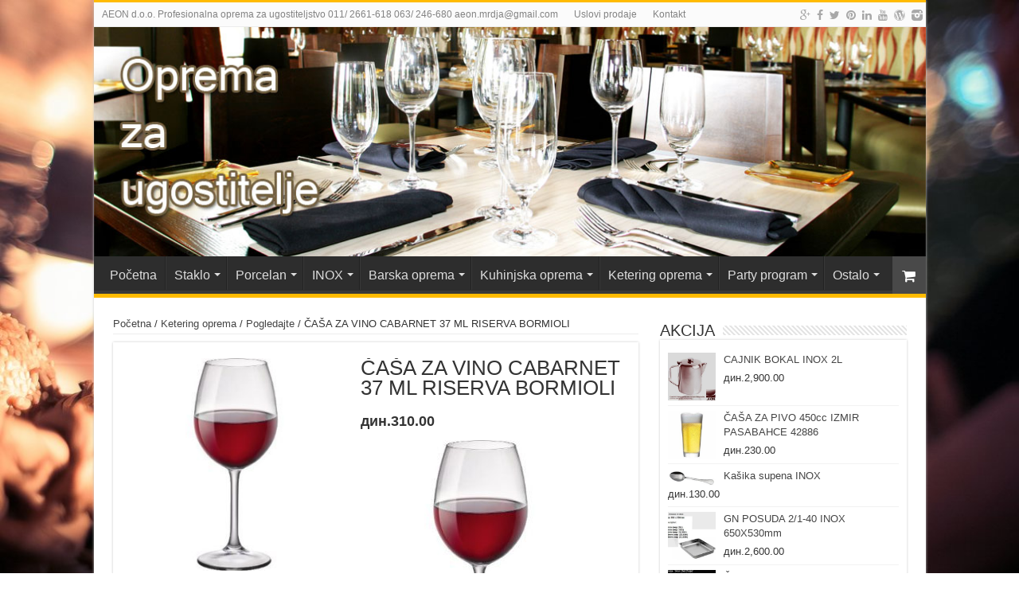

--- FILE ---
content_type: text/html; charset=UTF-8
request_url: http://opremazaugostitelje.com/proizvod/casa-za-vino-cabarnet-37-ml-riserva-bormioli/
body_size: 13222
content:
<!DOCTYPE html>
<html lang="sr-RS" prefix="og: http://ogp.me/ns#">
<head>
<meta charset="UTF-8" />
<link rel="profile" href="http://gmpg.org/xfn/11" />
<link rel="pingback" href="http://opremazaugostitelje.com/xmlrpc.php" />
<title>ČAŠA ZA VINO CABARNET 37 ML RISERVA BORMIOLI &#8211; Oprema za ugostitelje</title>
<meta property="og:title" content="ČAŠA ZA VINO CABARNET 37 ML RISERVA BORMIOLI"/>
<meta property="og:type" content="article"/>
<meta property="og:description" content=" ..."/>
<meta property="og:url" content="http://opremazaugostitelje.com/proizvod/casa-za-vino-cabarnet-37-ml-riserva-bormioli/"/>
<meta property="og:site_name" content="Oprema za ugostitelje"/>
<meta property="og:image" content="http://opremazaugostitelje.com/wp-content/uploads/2017/11/Riserva-cabernet-37CL.jpg" />
<link rel='dns-prefetch' href='//fonts.googleapis.com' />
<link rel='dns-prefetch' href='//s.w.org' />
<link rel="alternate" type="application/rss+xml" title="Oprema za ugostitelje &raquo; dovod" href="http://opremazaugostitelje.com/feed/" />
<link rel="alternate" type="application/rss+xml" title="Oprema za ugostitelje &raquo; dovod komentara" href="http://opremazaugostitelje.com/comments/feed/" />
<link rel="alternate" type="application/rss+xml" title="Oprema za ugostitelje &raquo; dovod komentara na ČAŠA ZA VINO CABARNET 37 ML RISERVA BORMIOLI" href="http://opremazaugostitelje.com/proizvod/casa-za-vino-cabarnet-37-ml-riserva-bormioli/feed/" />
		<script type="text/javascript">
			window._wpemojiSettings = {"baseUrl":"https:\/\/s.w.org\/images\/core\/emoji\/11\/72x72\/","ext":".png","svgUrl":"https:\/\/s.w.org\/images\/core\/emoji\/11\/svg\/","svgExt":".svg","source":{"concatemoji":"http:\/\/opremazaugostitelje.com\/wp-includes\/js\/wp-emoji-release.min.js"}};
			!function(e,a,t){var n,r,o,i=a.createElement("canvas"),p=i.getContext&&i.getContext("2d");function s(e,t){var a=String.fromCharCode;p.clearRect(0,0,i.width,i.height),p.fillText(a.apply(this,e),0,0);e=i.toDataURL();return p.clearRect(0,0,i.width,i.height),p.fillText(a.apply(this,t),0,0),e===i.toDataURL()}function c(e){var t=a.createElement("script");t.src=e,t.defer=t.type="text/javascript",a.getElementsByTagName("head")[0].appendChild(t)}for(o=Array("flag","emoji"),t.supports={everything:!0,everythingExceptFlag:!0},r=0;r<o.length;r++)t.supports[o[r]]=function(e){if(!p||!p.fillText)return!1;switch(p.textBaseline="top",p.font="600 32px Arial",e){case"flag":return s([55356,56826,55356,56819],[55356,56826,8203,55356,56819])?!1:!s([55356,57332,56128,56423,56128,56418,56128,56421,56128,56430,56128,56423,56128,56447],[55356,57332,8203,56128,56423,8203,56128,56418,8203,56128,56421,8203,56128,56430,8203,56128,56423,8203,56128,56447]);case"emoji":return!s([55358,56760,9792,65039],[55358,56760,8203,9792,65039])}return!1}(o[r]),t.supports.everything=t.supports.everything&&t.supports[o[r]],"flag"!==o[r]&&(t.supports.everythingExceptFlag=t.supports.everythingExceptFlag&&t.supports[o[r]]);t.supports.everythingExceptFlag=t.supports.everythingExceptFlag&&!t.supports.flag,t.DOMReady=!1,t.readyCallback=function(){t.DOMReady=!0},t.supports.everything||(n=function(){t.readyCallback()},a.addEventListener?(a.addEventListener("DOMContentLoaded",n,!1),e.addEventListener("load",n,!1)):(e.attachEvent("onload",n),a.attachEvent("onreadystatechange",function(){"complete"===a.readyState&&t.readyCallback()})),(n=t.source||{}).concatemoji?c(n.concatemoji):n.wpemoji&&n.twemoji&&(c(n.twemoji),c(n.wpemoji)))}(window,document,window._wpemojiSettings);
		</script>
		<style type="text/css">
img.wp-smiley,
img.emoji {
	display: inline !important;
	border: none !important;
	box-shadow: none !important;
	height: 1em !important;
	width: 1em !important;
	margin: 0 .07em !important;
	vertical-align: -0.1em !important;
	background: none !important;
	padding: 0 !important;
}
</style>
<link rel='stylesheet' id='contact-form-7-css'  href='http://opremazaugostitelje.com/wp-content/plugins/contact-form-7/includes/css/styles.css' type='text/css' media='all' />
<link rel='stylesheet' id='tie-style-css'  href='http://opremazaugostitelje.com/wp-content/themes/sahifa/style.css' type='text/css' media='all' />
<link rel='stylesheet' id='tie-woocommerce-css'  href='http://opremazaugostitelje.com/wp-content/themes/sahifa/css/woocommerce.css' type='text/css' media='all' />
<link rel='stylesheet' id='tie-ilightbox-skin-css'  href='http://opremazaugostitelje.com/wp-content/themes/sahifa/css/ilightbox/metro-white-skin/skin.css' type='text/css' media='all' />
<link rel='stylesheet' id='Droid+Sans-css'  href='http://fonts.googleapis.com/css?family=Droid+Sans%3Aregular%2C700' type='text/css' media='all' />
<script type='text/javascript' src='http://opremazaugostitelje.com/wp-includes/js/jquery/jquery.js'></script>
<script type='text/javascript' src='http://opremazaugostitelje.com/wp-includes/js/jquery/jquery-migrate.min.js'></script>
<link rel='https://api.w.org/' href='http://opremazaugostitelje.com/wp-json/' />
<link rel="EditURI" type="application/rsd+xml" title="RSD" href="http://opremazaugostitelje.com/xmlrpc.php?rsd" />
<link rel="wlwmanifest" type="application/wlwmanifest+xml" href="http://opremazaugostitelje.com/wp-includes/wlwmanifest.xml" /> 
<meta name="generator" content="WordPress 4.9.26" />
<meta name="generator" content="WooCommerce 3.2.5" />
<link rel="canonical" href="http://opremazaugostitelje.com/proizvod/casa-za-vino-cabarnet-37-ml-riserva-bormioli/" />
<link rel='shortlink' href='http://opremazaugostitelje.com/?p=344' />
<link rel="alternate" type="application/json+oembed" href="http://opremazaugostitelje.com/wp-json/oembed/1.0/embed?url=http%3A%2F%2Fopremazaugostitelje.com%2Fproizvod%2Fcasa-za-vino-cabarnet-37-ml-riserva-bormioli%2F" />
<link rel="alternate" type="text/xml+oembed" href="http://opremazaugostitelje.com/wp-json/oembed/1.0/embed?url=http%3A%2F%2Fopremazaugostitelje.com%2Fproizvod%2Fcasa-za-vino-cabarnet-37-ml-riserva-bormioli%2F&#038;format=xml" />
<link rel="shortcut icon" href="http://opremazaugostitelje.com/wp-content/uploads/2017/05/oprema-za-ugostitelje.png" title="Favicon" />	
<!--[if IE]>
<script type="text/javascript">jQuery(document).ready(function (){ jQuery(".menu-item").has("ul").children("a").attr("aria-haspopup", "true");});</script>
<![endif]-->	
<!--[if lt IE 9]>
<script src="http://opremazaugostitelje.com/wp-content/themes/sahifa/js/html5.js"></script>
<script src="http://opremazaugostitelje.com/wp-content/themes/sahifa/js/selectivizr-min.js"></script>
<![endif]-->
<!--[if IE 9]>
<link rel="stylesheet" type="text/css" media="all" href="http://opremazaugostitelje.com/wp-content/themes/sahifa/css/ie9.css" />
<![endif]-->
<!--[if IE 8]>
<link rel="stylesheet" type="text/css" media="all" href="http://opremazaugostitelje.com/wp-content/themes/sahifa/css/ie8.css" />
<![endif]-->
<!--[if IE 7]>
<link rel="stylesheet" type="text/css" media="all" href="http://opremazaugostitelje.com/wp-content/themes/sahifa/css/ie7.css" />
<![endif]-->


<meta name="viewport" content="width=device-width, initial-scale=1.0" />

<script>
  (function(i,s,o,g,r,a,m){i['GoogleAnalyticsObject']=r;i[r]=i[r]||function(){
  (i[r].q=i[r].q||[]).push(arguments)},i[r].l=1*new Date();a=s.createElement(o),
  m=s.getElementsByTagName(o)[0];a.async=1;a.src=g;m.parentNode.insertBefore(a,m)
  })(window,document,'script','https://www.google-analytics.com/analytics.js','ga');

  ga('create', 'UA-100342044-1', 'auto');
  ga('send', 'pageview');

</script>

<style type="text/css" media="screen"> 

body{
	font-family: Verdana, Geneva, sans-serif;
}

.logo h1 a, .logo h2 a{
	font-family: Verdana, Geneva, sans-serif;
}

.logo span{
	font-family: Verdana, Geneva, sans-serif;
}

.top-nav, .top-nav ul li a {
	font-family: Verdana, Geneva, sans-serif;
}

#main-nav, #main-nav ul li a{
	font-family: "Trebuchet MS", Helvetica, sans-serif;
	font-size : 16px;
}

.page-title{
	font-family: Verdana, Geneva, sans-serif;
}

.post-title{
	font-family: Verdana, Geneva, sans-serif;
}

h2.post-box-title, h2.post-box-title a{
	font-family: Verdana, Geneva, sans-serif;
}

h3.post-box-title, h3.post-box-title a{
	font-family: "Trebuchet MS", Helvetica, sans-serif;
}

p.post-meta, p.post-meta a{
	font-family: Verdana, Geneva, sans-serif;
}

body.single .entry, body.page .entry{
	font-family: Verdana, Geneva, sans-serif;
}

blockquote p{
	font-family: Verdana, Geneva, sans-serif;
}

.widget-top h4, .widget-top h4 a{
	font-family: Verdana, Geneva, sans-serif;
}

.footer-widget-top h4, .footer-widget-top h4 a{
	font-family: Verdana, Geneva, sans-serif;
}

.ei-title h2 , .slider-caption h2 a, .content .slider-caption h2 a, .slider-caption h2, .content .slider-caption h2, .content .ei-title h2{
	font-family: Verdana, Geneva, sans-serif;
}

.cat-box-title h2, .cat-box-title h2 a, .block-head h3, #respond h3, #comments-title, h2.review-box-header, .woocommerce-tabs .entry-content h2, .woocommerce .related.products h2, .entry .woocommerce h2, .woocommerce-billing-fields h3, .woocommerce-shipping-fields h3, #order_review_heading, #bbpress-forums fieldset.bbp-form legend, #buddypress .item-body h4, #buddypress #item-body h4{
	font-family: Verdana, Geneva, sans-serif;
}

#main-nav,
.cat-box-content,
#sidebar .widget-container,
.post-listing,
#commentform {
	border-bottom-color: #ffbb01;
}
	
.search-block .search-button,
#topcontrol,
#main-nav ul li.current-menu-item a,
#main-nav ul li.current-menu-item a:hover,
#main-nav ul li.current_page_parent a,
#main-nav ul li.current_page_parent a:hover,
#main-nav ul li.current-menu-parent a,
#main-nav ul li.current-menu-parent a:hover,
#main-nav ul li.current-page-ancestor a,
#main-nav ul li.current-page-ancestor a:hover,
.pagination span.current,
.share-post span.share-text,
.flex-control-paging li a.flex-active,
.ei-slider-thumbs li.ei-slider-element,
.review-percentage .review-item span span,
.review-final-score,
.button,
a.button,
a.more-link,
#main-content input[type="submit"],
.form-submit #submit,
#login-form .login-button,
.widget-feedburner .feedburner-subscribe,
input[type="submit"],
#buddypress button,
#buddypress a.button,
#buddypress input[type=submit],
#buddypress input[type=reset],
#buddypress ul.button-nav li a,
#buddypress div.generic-button a,
#buddypress .comment-reply-link,
#buddypress div.item-list-tabs ul li a span,
#buddypress div.item-list-tabs ul li.selected a,
#buddypress div.item-list-tabs ul li.current a,
#buddypress #members-directory-form div.item-list-tabs ul li.selected span,
#members-list-options a.selected,
#groups-list-options a.selected,
body.dark-skin #buddypress div.item-list-tabs ul li a span,
body.dark-skin #buddypress div.item-list-tabs ul li.selected a,
body.dark-skin #buddypress div.item-list-tabs ul li.current a,
body.dark-skin #members-list-options a.selected,
body.dark-skin #groups-list-options a.selected,
.search-block-large .search-button,
#featured-posts .flex-next:hover,
#featured-posts .flex-prev:hover,
a.tie-cart span.shooping-count,
.woocommerce span.onsale,
.woocommerce-page span.onsale ,
.woocommerce .widget_price_filter .ui-slider .ui-slider-handle,
.woocommerce-page .widget_price_filter .ui-slider .ui-slider-handle,
#check-also-close,
a.post-slideshow-next,
a.post-slideshow-prev,
.widget_price_filter .ui-slider .ui-slider-handle,
.quantity .minus:hover,
.quantity .plus:hover,
.mejs-container .mejs-controls .mejs-time-rail .mejs-time-current  {
	background-color:#ffbb01;
}

::-webkit-scrollbar-thumb{
	background-color:#ffbb01 !important;
}
	
footer#theme-footer,
header#theme-header,
.top-nav ul li.current-menu-item:before,
#main-nav .menu-sub-content ,
#main-nav ul ul,
#check-also-box { 
	border-top-color: #ffbb01;
}
	
.search-block:after {
	border-right-color:#ffbb01;
}

body.rtl .search-block:after {
	border-left-color:#ffbb01;
}

#main-nav ul > li.menu-item-has-children:hover > a:after,
#main-nav ul > li.mega-menu:hover > a:after {
	border-color:transparent transparent #ffbb01;
}
	
.widget.timeline-posts li a:hover,
.widget.timeline-posts li a:hover span.tie-date {
	color: #ffbb01;
}

.widget.timeline-posts li a:hover span.tie-date:before {
	background: #ffbb01;
	border-color: #ffbb01;
}

#order_review,
#order_review_heading {
	border-color: #ffbb01;
}

	
.background-cover{ 
	background-color: !important;
	background-image : url('http://opremazaugostitelje.com/wp-content/uploads/2017/05/pexels-photo-225228.jpg') !important;
	filter: progid:DXImageTransform.Microsoft.AlphaImageLoader(src='http://opremazaugostitelje.com/wp-content/uploads/2017/05/pexels-photo-225228.jpg',sizingMethod='scale') !important;
	-ms-filter: "progid:DXImageTransform.Microsoft.AlphaImageLoader(src='http://opremazaugostitelje.com/wp-content/uploads/2017/05/pexels-photo-225228.jpg',sizingMethod='scale')" !important;
}
	
</style> 

	<noscript><style>.woocommerce-product-gallery{ opacity: 1 !important; }</style></noscript>
	<link rel="icon" href="http://opremazaugostitelje.com/wp-content/uploads/2021/08/cropped-AEON-DOO-BEOGRAD-32x32.jpg" sizes="32x32" />
<link rel="icon" href="http://opremazaugostitelje.com/wp-content/uploads/2021/08/cropped-AEON-DOO-BEOGRAD-192x192.jpg" sizes="192x192" />
<link rel="apple-touch-icon-precomposed" href="http://opremazaugostitelje.com/wp-content/uploads/2021/08/cropped-AEON-DOO-BEOGRAD-180x180.jpg" />
<meta name="msapplication-TileImage" content="http://opremazaugostitelje.com/wp-content/uploads/2021/08/cropped-AEON-DOO-BEOGRAD-270x270.jpg" />
</head>
<body id="top" class="product-template-default single single-product postid-344 woocommerce woocommerce-page lazy-enabled">

<div class="wrapper-outer">

	<div class="background-cover"></div>

	<aside id="slide-out">
	
		
		
		<div id="mobile-menu" ></div>
	</aside><!-- #slide-out /-->

		<div id="wrapper" class="boxed-all">
		<div class="inner-wrapper">
		
		<header id="theme-header" class="theme-header full-logo center-logo">
						<div class="top-nav">
				<div class="container">

								
				<div class="top-menu"><ul id="menu-gornji" class="menu"><li id="menu-item-257" class="menu-item menu-item-type-custom menu-item-object-custom menu-item-home menu-item-257"><a href="http://opremazaugostitelje.com">AEON d.o.o.     Profesionalna oprema za ugostiteljstvo     011/ 2661-618     063/ 246-680    aeon.mrdja@gmail.com</a></li>
<li id="menu-item-262" class="menu-item menu-item-type-post_type menu-item-object-page menu-item-home menu-item-262"><a href="http://opremazaugostitelje.com/">Uslovi prodaje</a></li>
<li id="menu-item-258" class="menu-item menu-item-type-post_type menu-item-object-page menu-item-258"><a href="http://opremazaugostitelje.com/kontakt/">Kontakt</a></li>
</ul></div>
			<div class="social-icons">
		<a class="ttip-none" title="Google+" href="https://plus.google.com/u/1/+BranimirMrdjaAEON-DOO-BEOGRAD" target="_blank"><i class="fa fa-google-plus"></i></a><a class="ttip-none" title="Facebook" href="https://www.facebook.com/aeon.mrdja?ref=br_rs" target="_blank"><i class="fa fa-facebook"></i></a><a class="ttip-none" title="Twitter" href="https://twitter.com/BMrdja?lang=sr" target="_blank"><i class="fa fa-twitter"></i></a><a class="ttip-none" title="Pinterest" href="https://www.pinterest.com/ljilja1951/wwwaeoncors/#" target="_blank"><i class="fa fa-pinterest"></i></a><a class="ttip-none" title="LinkedIn" href="https://www.linkedin.com/in/branimir-mrdja-03140850" target="_blank"><i class="fa fa-linkedin"></i></a><a class="ttip-none" title="Youtube" href="https://www.youtube.com/playlist?list=PLvUGrf5CDSajrIa9sO8jCPOCdWXcKdcLd" target="_blank"><i class="fa fa-youtube"></i></a><a class="ttip-none" title="WordPress" href="https://ugooprema.wordpress.com" target="_blank"><i class="fa fa-wordpress"></i></a><a class="ttip-none" title="instagram" href="http://www.instagram.com/mrdjabranimir" target="_blank"><i class="tieicon-instagram"></i></a>		
			</div>

		
	
				</div><!-- .container /-->
			</div><!-- .top-menu /-->
			
		<div class="header-content">
		
					<a id="slide-out-open" class="slide-out-open" href="#"><span></span></a>
				
			<div class="logo">
			<h2>								<a title="Oprema za ugostitelje" href="http://opremazaugostitelje.com/">
					<img src="http://opremazaugostitelje.com/wp-content/uploads/2017/05/oprema-za-ugostitelje.jpg" alt="Oprema za ugostitelje"  /><strong>Oprema za ugostitelje Staklo i porcelan za ugostiteljstvo INOX restoranska oprema i nameštaj</strong>
				</a>
			</h2>			</div><!-- .logo /-->
						<div class="clear"></div>
			
		</div>	
													<nav id="main-nav" class="fixed-enabled">
				<div class="container">
				
				
					<div class="main-menu"><ul id="menu-glavi" class="menu"><li id="menu-item-14" class="menu-item menu-item-type-post_type menu-item-object-page menu-item-14"><a href="http://opremazaugostitelje.com/prodavnica/pocetna/">Početna</a></li>
<li id="menu-item-28" class="menu-item menu-item-type-custom menu-item-object-custom menu-item-has-children menu-item-28"><a href="http://opremazaugostitelje.com/kategorija-proizvoda/staklo-za-ugostitelje/">Staklo</a>
<ul class="sub-menu menu-sub-content">
	<li id="menu-item-45" class="menu-item menu-item-type-custom menu-item-object-custom menu-item-45"><a href="http://opremazaugostitelje.com/kategorija-proizvoda/staklo-za-ugostitelje/case/">Čaše</a></li>
	<li id="menu-item-44" class="menu-item menu-item-type-custom menu-item-object-custom menu-item-44"><a href="http://opremazaugostitelje.com/kategorija-proizvoda/staklo-za-ugostitelje/bokali-i-cokanji/">Bokali i čokanji</a></li>
	<li id="menu-item-43" class="menu-item menu-item-type-custom menu-item-object-custom menu-item-43"><a href="http://opremazaugostitelje.com/kategorija-proizvoda/staklo-za-ugostitelje/ostalo/">Ostalo</a></li>
</ul>
</li>
<li id="menu-item-27" class="menu-item menu-item-type-custom menu-item-object-custom menu-item-has-children menu-item-27"><a href="http://opremazaugostitelje.com/kategorija-proizvoda/porcelan/">Porcelan</a>
<ul class="sub-menu menu-sub-content">
	<li id="menu-item-46" class="menu-item menu-item-type-custom menu-item-object-custom menu-item-46"><a href="http://opremazaugostitelje.com/kategorija-proizvoda/porcelan/tanjiri-i-ovali/">Tanjiri i ovali</a></li>
	<li id="menu-item-47" class="menu-item menu-item-type-custom menu-item-object-custom menu-item-47"><a href="http://opremazaugostitelje.com/kategorija-proizvoda/porcelan/cinije/">Činije</a></li>
	<li id="menu-item-49" class="menu-item menu-item-type-custom menu-item-object-custom menu-item-49"><a href="http://opremazaugostitelje.com/kategorija-proizvoda/porcelan/soljice/">Šoljice</a></li>
	<li id="menu-item-50" class="menu-item menu-item-type-custom menu-item-object-custom menu-item-50"><a href="http://opremazaugostitelje.com/kategorija-proizvoda/porcelan/ostalo-porcelan/">Ostalo</a></li>
</ul>
</li>
<li id="menu-item-29" class="menu-item menu-item-type-custom menu-item-object-custom menu-item-has-children menu-item-29"><a href="http://opremazaugostitelje.com/kategorija-proizvoda/inox-posudje/">INOX</a>
<ul class="sub-menu menu-sub-content">
	<li id="menu-item-51" class="menu-item menu-item-type-custom menu-item-object-custom menu-item-51"><a href="http://opremazaugostitelje.com/kategorija-proizvoda/inox-posudje/servirni-pribor/">Servirni program</a></li>
	<li id="menu-item-52" class="menu-item menu-item-type-custom menu-item-object-custom menu-item-52"><a href="http://opremazaugostitelje.com/kategorija-proizvoda/inox-posudje/stoni-program/">Stoni program</a></li>
	<li id="menu-item-53" class="menu-item menu-item-type-custom menu-item-object-custom menu-item-53"><a href="http://opremazaugostitelje.com/kategorija-proizvoda/inox-posudje/posude-za-podgrevanje/">Posude za podgrevanje</a></li>
	<li id="menu-item-54" class="menu-item menu-item-type-custom menu-item-object-custom menu-item-54"><a href="http://opremazaugostitelje.com/kategorija-proizvoda/inox-posudje/ostalo-inox-posudje/">Ostalo</a></li>
</ul>
</li>
<li id="menu-item-30" class="menu-item menu-item-type-custom menu-item-object-custom menu-item-has-children menu-item-30"><a href="http://opremazaugostitelje.com/kategorija-proizvoda/barska-oprema/">Barska oprema</a>
<ul class="sub-menu menu-sub-content">
	<li id="menu-item-55" class="menu-item menu-item-type-custom menu-item-object-custom menu-item-55"><a href="http://opremazaugostitelje.com/kategorija-proizvoda/barska-oprema/barski-inventar/">Barski inventar</a></li>
	<li id="menu-item-35" class="menu-item menu-item-type-custom menu-item-object-custom menu-item-35"><a href="http://opremazaugostitelje.com/kategorija-proizvoda/oprema-za-svedski-sto/">Oprema za švedski sto</a></li>
	<li id="menu-item-57" class="menu-item menu-item-type-custom menu-item-object-custom menu-item-57"><a href="http://opremazaugostitelje.com/kategorija-proizvoda/barska-oprema/ostalo-barska-oprema/">Ostalo</a></li>
</ul>
</li>
<li id="menu-item-31" class="menu-item menu-item-type-custom menu-item-object-custom menu-item-has-children menu-item-31"><a href="http://opremazaugostitelje.com/kategorija-proizvoda/kuhinjska-oprema/">Kuhinjska oprema</a>
<ul class="sub-menu menu-sub-content">
	<li id="menu-item-61" class="menu-item menu-item-type-custom menu-item-object-custom menu-item-61"><a href="http://opremazaugostitelje.com/kategorija-proizvoda/kuhinjska-oprema/serpe-i-lonci/">Šerpe i lonci</a></li>
	<li id="menu-item-58" class="menu-item menu-item-type-custom menu-item-object-custom menu-item-58"><a href="http://opremazaugostitelje.com/kategorija-proizvoda/kuhinjska-oprema/radni-pribor/">Radni pribor</a></li>
	<li id="menu-item-33" class="menu-item menu-item-type-custom menu-item-object-custom menu-item-33"><a href="http://opremazaugostitelje.com/kategorija-proizvoda/poslasticarska-i-pekarska-oprema/">Poslastičarska i pekarska oprema</a></li>
	<li id="menu-item-59" class="menu-item menu-item-type-custom menu-item-object-custom menu-item-59"><a href="http://opremazaugostitelje.com/kategorija-proizvoda/kuhinjska-oprema/ostalo-kuhinjska-oprema/">Ostalo</a></li>
</ul>
</li>
<li id="menu-item-32" class="menu-item menu-item-type-custom menu-item-object-custom menu-item-has-children menu-item-32"><a href="http://opremazaugostitelje.com/kategorija-proizvoda/ketering-oprema/">Ketering oprema</a>
<ul class="sub-menu menu-sub-content">
	<li id="menu-item-60" class="menu-item menu-item-type-custom menu-item-object-custom menu-item-60"><a href="http://opremazaugostitelje.com/kategorija-proizvoda/ketering-oprema/termosi/">Termosi</a></li>
	<li id="menu-item-62" class="menu-item menu-item-type-custom menu-item-object-custom menu-item-62"><a href="http://opremazaugostitelje.com/kategorija-proizvoda/ketering-oprema/posude-za-podgrevanje-ketering-oprema/">Posude za podgrevanje</a></li>
	<li id="menu-item-63" class="menu-item menu-item-type-custom menu-item-object-custom menu-item-63"><a href="http://opremazaugostitelje.com/kategorija-proizvoda/ketering-oprema/termo-boksovi/">Termo boksovi</a></li>
	<li id="menu-item-64" class="menu-item menu-item-type-custom menu-item-object-custom menu-item-64"><a href="http://opremazaugostitelje.com/kategorija-proizvoda/ketering-oprema/gn-posude/">GN posude</a></li>
	<li id="menu-item-65" class="menu-item menu-item-type-custom menu-item-object-custom menu-item-65"><a href="http://opremazaugostitelje.com/kategorija-proizvoda/ketering-oprema/oprema-za-menze/">Oprema za menze</a></li>
</ul>
</li>
<li id="menu-item-40" class="menu-item menu-item-type-custom menu-item-object-custom menu-item-has-children menu-item-40"><a href="http://opremazaugostitelje.com/kategorija-proizvoda/party-program/">Party program</a>
<ul class="sub-menu menu-sub-content">
	<li id="menu-item-69" class="menu-item menu-item-type-custom menu-item-object-custom menu-item-69"><a href="http://opremazaugostitelje.com/kategorija-proizvoda/party-program/slamke-i-mutilice/">Slamke i mutilice</a></li>
	<li id="menu-item-68" class="menu-item menu-item-type-custom menu-item-object-custom menu-item-68"><a href="http://opremazaugostitelje.com/kategorija-proizvoda/party-program/bockalice-i-kasicice/">Bockalice i kašičice</a></li>
	<li id="menu-item-66" class="menu-item menu-item-type-custom menu-item-object-custom menu-item-66"><a href="http://opremazaugostitelje.com/kategorija-proizvoda/party-program/dekoracija-za-koktele/">Dekoracija za koktele</a></li>
	<li id="menu-item-67" class="menu-item menu-item-type-custom menu-item-object-custom menu-item-67"><a href="http://opremazaugostitelje.com/kategorija-proizvoda/party-program/ostalo-party-program/">Ostalo</a></li>
</ul>
</li>
<li id="menu-item-42" class="menu-item menu-item-type-custom menu-item-object-custom menu-item-has-children menu-item-42"><a href="http://opremazaugostitelje.com/kategorija-proizvoda/damast-i-uniforme/">Ostalo</a>
<ul class="sub-menu menu-sub-content">
	<li id="menu-item-41" class="menu-item menu-item-type-custom menu-item-object-custom menu-item-41"><a href="http://opremazaugostitelje.com/kategorija-proizvoda/masine-i-aparati/">Mašine i aparati</a></li>
	<li id="menu-item-36" class="menu-item menu-item-type-custom menu-item-object-custom menu-item-36"><a href="http://opremazaugostitelje.com/kategorija-proizvoda/damast-i-uniforme/">Tekstil</a></li>
	<li id="menu-item-38" class="menu-item menu-item-type-custom menu-item-object-custom menu-item-38"><a href="http://opremazaugostitelje.com/kategorija-proizvoda/plastika/">Plastika</a></li>
	<li id="menu-item-37" class="menu-item menu-item-type-custom menu-item-object-custom menu-item-37"><a href="http://opremazaugostitelje.com/kategorija-proizvoda/potrosni-materijal/">Potrošni materijal</a></li>
</ul>
</li>
</ul></div>					
											<a class="tie-cart ttip" href="http://opremazaugostitelje.com/cart/" title="Vaša korpa"><span class="shooping-count-outer"><i class="fa fa-shopping-cart"></i></span></a>
					
				</div>
			</nav><!-- .main-nav /-->
					</header><!-- #header /-->
	
		
	
	
	<div id="main-content" class="container">
		<div class="content"><nav class="woocommerce-breadcrumb"><a href="http://opremazaugostitelje.com">Početna</a>&nbsp;&#47;&nbsp;<a href="http://opremazaugostitelje.com/kategorija-proizvoda/ketering-oprema/">Ketering oprema</a>&nbsp;&#47;&nbsp;<a href="http://opremazaugostitelje.com/kategorija-proizvoda/ketering-oprema/httpwww-aeon-co-rs/">Pogledajte</a>&nbsp;&#47;&nbsp;ČAŠA ZA VINO CABARNET 37 ML RISERVA BORMIOLI</nav><div class="post-listing"><div class="post-inner">
		
			

<div id="product-344" class="post-344 product type-product status-publish has-post-thumbnail product_cat-case product_cat-httpwww-aeon-co-rs product_cat-stakleni-proizvodi product_cat-staklo-za-ugostitelje product_tag-bormioli product_tag-bormioli-rocco-glass product_tag-bormioli-rocco-product product_tag-casa-za-vino product_tag-casa-za-vino-cabarnet-37-ml product_tag-casa-za-vino-cabarnet-37-ml-riserva-bormioli product_tag-case-bormioli product_tag-case-za-ugostitelje product_tag-riserva-bormioli first instock taxable shipping-taxable purchasable product-type-simple">

	<div class="woocommerce-product-gallery woocommerce-product-gallery--with-images woocommerce-product-gallery--columns-4 images" data-columns="4" style="opacity: 0; transition: opacity .25s ease-in-out;">
	<figure class="woocommerce-product-gallery__wrapper">
		<div data-thumb="http://opremazaugostitelje.com/wp-content/uploads/2017/11/Riserva-cabernet-37CL-200x200.jpg" class="woocommerce-product-gallery__image"><a href="http://opremazaugostitelje.com/wp-content/uploads/2017/11/Riserva-cabernet-37CL.jpg"><img width="300" height="300" src="http://opremazaugostitelje.com/wp-content/uploads/2017/11/Riserva-cabernet-37CL.jpg" class="attachment-shop_single size-shop_single wp-post-image" alt="ČAŠA ZA VINO CABARNET 37 ML RISERVA BORMIOLI" title="Riserva-cabernet- 37CL" data-caption="WINE RESERVE CABERNET BV 37CL

14,08 Kn without VAT
SKU: 131006
Wine Reserve Cabernet BV 37cl 
Purpose: Wine glass 
Mixture: 37cl 
Min. order: 6kom 
Manufacturer: Rocco Bormioli 
Country of origin: Italy" data-src="http://opremazaugostitelje.com/wp-content/uploads/2017/11/Riserva-cabernet-37CL.jpg" data-large_image="http://opremazaugostitelje.com/wp-content/uploads/2017/11/Riserva-cabernet-37CL.jpg" data-large_image_width="300" data-large_image_height="300" srcset="http://opremazaugostitelje.com/wp-content/uploads/2017/11/Riserva-cabernet-37CL.jpg 300w, http://opremazaugostitelje.com/wp-content/uploads/2017/11/Riserva-cabernet-37CL-150x150.jpg 150w, http://opremazaugostitelje.com/wp-content/uploads/2017/11/Riserva-cabernet-37CL-200x200.jpg 200w" sizes="(max-width: 300px) 100vw, 300px" /></a></div>	</figure>
</div>

	<div class="summary entry-summary">

		<h1 class="product_title entry-title">ČAŠA ZA VINO CABARNET 37 ML RISERVA BORMIOLI</h1><p class="price"><span class="woocommerce-Price-amount amount"><span class="woocommerce-Price-currencySymbol">&#x434;&#x438;&#x43d;.</span>310.00</span></p>
<div class="woocommerce-product-details__short-description">
    <figure id="attachment_345" style="width: 300px" class="wp-caption alignnone"><a href="http://opremazaugostitelje.com/wp-content/uploads/2017/11/Riserva-cabernet-37CL.jpg"><img class="size-full wp-image-345" src="http://opremazaugostitelje.com/wp-content/uploads/2017/11/Riserva-cabernet-37CL.jpg" alt="ČAŠA ZA VINO CABARNET 37 ML RISERVA BORMIOLI" width="300" height="300" /></a><figcaption class="wp-caption-text">WINE RESERVE CABERNET BV 37CL<br />14,08 Kn without VAT<br />SKU: 131006<br />Wine Reserve Cabernet BV 37cl<br />Purpose: Wine glass<br />Mixture: 37cl<br />Min. order: 6kom<br />Manufacturer: Rocco Bormioli<br />Country of origin: Italy</figcaption></figure>
</div>

	
	<form class="cart" method="post" enctype='multipart/form-data'>
			<div class="quantity">
		<label class="screen-reader-text" for="quantity_696f48f8d5f34">Količina</label>
		<input type="number" id="quantity_696f48f8d5f34" class="input-text qty text" step="1" min="1" max="" name="quantity" value="1" title="Količina" size="4" pattern="[0-9]*" inputmode="numeric" />
	</div>
	
		<button type="submit" name="add-to-cart" value="344" class="single_add_to_cart_button button alt">Dodati u korpu</button>

			</form>

	
<div class="product_meta">

	
	
	<span class="posted_in">Kategorije: <a href="http://opremazaugostitelje.com/kategorija-proizvoda/staklo-za-ugostitelje/case/" rel="tag">Čaše za ugostiteljstvo</a>, <a href="http://opremazaugostitelje.com/kategorija-proizvoda/ketering-oprema/httpwww-aeon-co-rs/" rel="tag">Pogledajte</a>, <a href="http://opremazaugostitelje.com/kategorija-proizvoda/stakleni-proizvodi/" rel="tag">Stakleni proizvodi</a>, <a href="http://opremazaugostitelje.com/kategorija-proizvoda/staklo-za-ugostitelje/" rel="tag">Staklo za ugostitelje</a></span>
	<span class="tagged_as">Oznake: <a href="http://opremazaugostitelje.com/oznaka-proizvoda/bormioli/" rel="tag">BORMIOLI</a>, <a href="http://opremazaugostitelje.com/oznaka-proizvoda/bormioli-rocco-glass/" rel="tag">Bormioli Rocco GLASS</a>, <a href="http://opremazaugostitelje.com/oznaka-proizvoda/bormioli-rocco-product/" rel="tag">Bormioli Rocco Product</a>, <a href="http://opremazaugostitelje.com/oznaka-proizvoda/casa-za-vino/" rel="tag">ČAŠA ZA VINO</a>, <a href="http://opremazaugostitelje.com/oznaka-proizvoda/casa-za-vino-cabarnet-37-ml/" rel="tag">ČAŠA ZA VINO CABARNET 37 ML</a>, <a href="http://opremazaugostitelje.com/oznaka-proizvoda/casa-za-vino-cabarnet-37-ml-riserva-bormioli/" rel="tag">ČAŠA ZA VINO CABARNET 37 ML RISERVA BORMIOLI</a>, <a href="http://opremazaugostitelje.com/oznaka-proizvoda/case-bormioli/" rel="tag">ČAŠE BORMIOLI</a>, <a href="http://opremazaugostitelje.com/oznaka-proizvoda/case-za-ugostitelje/" rel="tag">ČAŠE ZA UGOSTITELJE</a>, <a href="http://opremazaugostitelje.com/oznaka-proizvoda/riserva-bormioli/" rel="tag">RISERVA BORMIOLI</a></span>
	
</div>


	</div><!-- .summary -->

	
	<div class="woocommerce-tabs wc-tabs-wrapper">
		<ul class="tabs wc-tabs" role="tablist">
							<li class="reviews_tab" id="tab-title-reviews" role="tab" aria-controls="tab-reviews">
					<a href="#tab-reviews">Pregledi (0)</a>
				</li>
					</ul>
					<div class="woocommerce-Tabs-panel woocommerce-Tabs-panel--reviews panel entry-content wc-tab" id="tab-reviews" role="tabpanel" aria-labelledby="tab-title-reviews">
				<div id="reviews" class="woocommerce-Reviews">
	<div id="comments">
		<h2 class="woocommerce-Reviews-title">Komentari</h2>

		
			<p class="woocommerce-noreviews">Nema komentara.</p>

			</div>

	
		<div id="review_form_wrapper">
			<div id="review_form">
					<div id="respond" class="comment-respond">
		<span id="reply-title" class="comment-reply-title">Dajte ocenu &ldquo;ČAŠA ZA VINO CABARNET 37 ML RISERVA BORMIOLI&rdquo; <small><a rel="nofollow" id="cancel-comment-reply-link" href="/proizvod/casa-za-vino-cabarnet-37-ml-riserva-bormioli/#respond" style="display:none;">Odustani od odgovora</a></small></span>			<form action="http://opremazaugostitelje.com/wp-comments-post.php" method="post" id="commentform" class="comment-form" novalidate>
				<p class="comment-notes"><span id="email-notes">Vaša adresa e-pošte neće biti objavljena.</span> Neophodna polja su označena <span class="required">*</span></p><div class="comment-form-rating"><label for="rating">Ocena</label><select name="rating" id="rating" aria-required="true" required>
							<option value="">&hellip;</option>
							<option value="5">Odličan</option>
							<option value="4">Vrlo dobar</option>
							<option value="3">Dobar</option>
							<option value="2">Dovoljan</option>
							<option value="1">Nedovoljan</option>
						</select></div><p class="comment-form-comment"><label for="comment">Vaš komentar <span class="required">*</span></label><textarea id="comment" name="comment" cols="45" rows="8" aria-required="true" required></textarea></p><p class="comment-form-author"><label for="author">Ime <span class="required">*</span></label> <input id="author" name="author" type="text" value="" size="30" aria-required="true" required /></p>
<p class="comment-form-email"><label for="email">Email <span class="required">*</span></label> <input id="email" name="email" type="email" value="" size="30" aria-required="true" required /></p>
<p class="aiowps-captcha"><label for="aiowps-captcha-answer">Please enter an answer in digits:</label><div class="aiowps-captcha-equation"><strong>2 &#215; cetiru = <input type="hidden" name="aiowps-captcha-string-info" id="aiowps-captcha-string-info" value="t2iqnfinn5" /><input type="hidden" name="aiowps-captcha-temp-string" id="aiowps-captcha-temp-string" value="1768900856" /><input type="text" size="2" id="aiowps-captcha-answer" name="aiowps-captcha-answer" value="" autocomplete="off" /></strong></div></p><p class="form-submit"><input name="submit" type="submit" id="submit" class="submit" value="Pošalji" /> <input type='hidden' name='comment_post_ID' value='344' id='comment_post_ID' />
<input type='hidden' name='comment_parent' id='comment_parent' value='0' />
</p><p style="display: none;"><input type="hidden" id="akismet_comment_nonce" name="akismet_comment_nonce" value="c23d1501f6" /></p><p style="display: none;"><input type="hidden" id="ak_js" name="ak_js" value="245"/></p>			</form>
			</div><!-- #respond -->
				</div>
		</div>

	
	<div class="clear"></div>
</div>
			</div>
			</div>


	<div class="related products">

		<h2>Povezani proizvodi</h2>

		<ul class="products">

			
				<div style="width:32%;padding:2%;height:340px;float:left; border: 1px solid lightgrey;margin-right:8px;margin-bottom:12px; ">   

	<a href="http://opremazaugostitelje.com/proizvod/casa-oslo-cappoccino-22cl-staklena-sa-inox-drskom/" class="woocommerce-LoopProduct-link woocommerce-loop-product__link">
	<a href="http://opremazaugostitelje.com/proizvod/casa-oslo-cappoccino-22cl-staklena-sa-inox-drskom/">

		<div class="product-img"><img width="225" height="225" src="//opremazaugostitelje.com/wp-content/uploads/2023/05/OSLO-CAPPUCCINNO-22CL.jpg" class="attachment-shop_catalog size-shop_catalog wp-post-image" alt="" srcset="//opremazaugostitelje.com/wp-content/uploads/2023/05/OSLO-CAPPUCCINNO-22CL.jpg 225w, //opremazaugostitelje.com/wp-content/uploads/2023/05/OSLO-CAPPUCCINNO-22CL-150x150.jpg 150w, //opremazaugostitelje.com/wp-content/uploads/2023/05/OSLO-CAPPUCCINNO-22CL-200x200.jpg 200w" sizes="(max-width: 225px) 100vw, 225px" /></div><div style="height:1px;width:90%;margin:auto;background:#fafafa;margin-bottom:3px;"></div> 
		<h3>Casa OSLO CAPPOCCINO 22CL-STAKLENA SA INOX DRSKOM</h3>

		
	<span class="price"><span class="woocommerce-Price-amount amount"><span class="woocommerce-Price-currencySymbol">&#x434;&#x438;&#x43d;.</span>560.00</span></span>

	</a>

	</a><a rel="nofollow" href="/proizvod/casa-za-vino-cabarnet-37-ml-riserva-bormioli/?add-to-cart=3402" data-quantity="1" data-product_id="3402" data-product_sku="" class="button product_type_simple add_to_cart_button ajax_add_to_cart">Dodaj u korpu</a>
 </div>
			
				<div style="width:32%;padding:2%;height:340px;float:left; border: 1px solid lightgrey;margin-right:8px;margin-bottom:12px; ">   

	<a href="http://opremazaugostitelje.com/proizvod/casa-za-sladoled-jerba-desert-36cl-providna-bormioli/" class="woocommerce-LoopProduct-link woocommerce-loop-product__link">
	<a href="http://opremazaugostitelje.com/proizvod/casa-za-sladoled-jerba-desert-36cl-providna-bormioli/">

		<div class="product-img"><img width="305" height="423" src="//opremazaugostitelje.com/wp-content/uploads/2018/07/Jerba-36cl.jpg" class="attachment-shop_catalog size-shop_catalog wp-post-image" alt="" srcset="//opremazaugostitelje.com/wp-content/uploads/2018/07/Jerba-36cl.jpg 305w, //opremazaugostitelje.com/wp-content/uploads/2018/07/Jerba-36cl-216x300.jpg 216w" sizes="(max-width: 305px) 100vw, 305px" /></div><div style="height:1px;width:90%;margin:auto;background:#fafafa;margin-bottom:3px;"></div> 
		<h3>Čaša za sladoled  JERBA DESERT 36cl providna BORMIOLI</h3>

		
	<span class="price"><span class="woocommerce-Price-amount amount"><span class="woocommerce-Price-currencySymbol">&#x434;&#x438;&#x43d;.</span>320.00</span></span>

	</a>

	</a><a rel="nofollow" href="/proizvod/casa-za-vino-cabarnet-37-ml-riserva-bormioli/?add-to-cart=698" data-quantity="1" data-product_id="698" data-product_sku="" class="button product_type_simple add_to_cart_button ajax_add_to_cart">Dodaj u korpu</a>
 </div>
			
				<div style="width:32%;padding:2%;height:340px;float:left; border: 1px solid lightgrey;margin-right:8px;margin-bottom:12px; ">   

	<a href="http://opremazaugostitelje.com/proizvod/bokal-stakleni-250cc-bokal-bistrot-250ml/" class="woocommerce-LoopProduct-link woocommerce-loop-product__link">
	<a href="http://opremazaugostitelje.com/proizvod/bokal-stakleni-250cc-bokal-bistrot-250ml/">

		<div class="product-img"><img width="400" height="400" src="//opremazaugostitelje.com/wp-content/uploads/2017/06/Bokal-stakleni-250cc-Pasabahce-80100.jpg" class="attachment-shop_catalog size-shop_catalog wp-post-image" alt="BOKAL 0,25L" srcset="//opremazaugostitelje.com/wp-content/uploads/2017/06/Bokal-stakleni-250cc-Pasabahce-80100.jpg 400w, //opremazaugostitelje.com/wp-content/uploads/2017/06/Bokal-stakleni-250cc-Pasabahce-80100-150x150.jpg 150w, //opremazaugostitelje.com/wp-content/uploads/2017/06/Bokal-stakleni-250cc-Pasabahce-80100-300x300.jpg 300w, //opremazaugostitelje.com/wp-content/uploads/2017/06/Bokal-stakleni-250cc-Pasabahce-80100-200x200.jpg 200w" sizes="(max-width: 400px) 100vw, 400px" /></div><div style="height:1px;width:90%;margin:auto;background:#fafafa;margin-bottom:3px;"></div> 
		<h3>Bokal stakleni 250cc Bokal Bistrot 250ml</h3>

		
	<span class="price"><span class="woocommerce-Price-amount amount"><span class="woocommerce-Price-currencySymbol">&#x434;&#x438;&#x43d;.</span>290.00</span></span>

	</a>

	</a><a rel="nofollow" href="/proizvod/casa-za-vino-cabarnet-37-ml-riserva-bormioli/?add-to-cart=152" data-quantity="1" data-product_id="152" data-product_sku="" class="button product_type_simple add_to_cart_button ajax_add_to_cart">Dodaj u korpu</a>
 </div>
			
		</ul>

	</div>


</div><!-- #product-344 -->


		
		</div>
</div></div>
	<aside id="sidebar">
	<div class="theiaStickySidebar">
<div id="woocommerce_widget_cart-2" class="widget woocommerce widget_shopping_cart"><div class="widget-top"><h4>Korpa</h4><div class="stripe-line"></div></div>
						<div class="widget-container"><div class="hide_cart_widget_if_empty"><div class="widget_shopping_cart_content"></div></div></div></div><!-- .widget /--><div id="woocommerce_top_rated_products-2" class="widget woocommerce widget_top_rated_products"><div class="widget-top"><h4>AKCIJA</h4><div class="stripe-line"></div></div>
						<div class="widget-container"><ul class="product_list_widget">
<li>
	<a href="http://opremazaugostitelje.com/proizvod/cajnik-bokal-inox-2l/">
		<img width="200" height="200" src="//opremazaugostitelje.com/wp-content/uploads/2018/07/BOKAL-INOX-SA-POKLOPCEM-ČAJNIK-ZA-MENZE-za-čaj-i-kafu-belu-kafu-mleko--200x200.jpg" class="attachment-shop_thumbnail size-shop_thumbnail wp-post-image" alt="" srcset="//opremazaugostitelje.com/wp-content/uploads/2018/07/BOKAL-INOX-SA-POKLOPCEM-ČAJNIK-ZA-MENZE-za-čaj-i-kafu-belu-kafu-mleko--200x200.jpg 200w, //opremazaugostitelje.com/wp-content/uploads/2018/07/BOKAL-INOX-SA-POKLOPCEM-ČAJNIK-ZA-MENZE-za-čaj-i-kafu-belu-kafu-mleko--150x150.jpg 150w, //opremazaugostitelje.com/wp-content/uploads/2018/07/BOKAL-INOX-SA-POKLOPCEM-ČAJNIK-ZA-MENZE-za-čaj-i-kafu-belu-kafu-mleko--300x300.jpg 300w, //opremazaugostitelje.com/wp-content/uploads/2018/07/BOKAL-INOX-SA-POKLOPCEM-ČAJNIK-ZA-MENZE-za-čaj-i-kafu-belu-kafu-mleko-.jpg 500w" sizes="(max-width: 200px) 100vw, 200px" />		<span class="product-title">CAJNIK BOKAL INOX 2L</span>
	</a>
					<span class="woocommerce-Price-amount amount"><span class="woocommerce-Price-currencySymbol">&#x434;&#x438;&#x43d;.</span>2,900.00</span></li>

<li>
	<a href="http://opremazaugostitelje.com/proizvod/casa-za-pivo-450cc-izmir-pasabahce-42886/">
		<img width="200" height="200" src="//opremazaugostitelje.com/wp-content/uploads/2017/11/Čaša-za-pivo-450cc-IZMIR-Pasabahce-42886-200x200.jpg" class="attachment-shop_thumbnail size-shop_thumbnail wp-post-image" alt="Čaša za pivo 450cc IZMIR Pasabahce 42886" srcset="//opremazaugostitelje.com/wp-content/uploads/2017/11/Čaša-za-pivo-450cc-IZMIR-Pasabahce-42886-200x200.jpg 200w, //opremazaugostitelje.com/wp-content/uploads/2017/11/Čaša-za-pivo-450cc-IZMIR-Pasabahce-42886-150x150.jpg 150w" sizes="(max-width: 200px) 100vw, 200px" />		<span class="product-title">ČAŠA ZA PIVO 450cc IZMIR PASABAHCE 42886</span>
	</a>
					<span class="woocommerce-Price-amount amount"><span class="woocommerce-Price-currencySymbol">&#x434;&#x438;&#x43d;.</span>230.00</span></li>

<li>
	<a href="http://opremazaugostitelje.com/proizvod/kasika-supena-inox/">
		<img width="200" height="76" src="//opremazaugostitelje.com/wp-content/uploads/2018/07/KAŠIKA-BOSTON-195CM-INOX-200x76.jpg" class="attachment-shop_thumbnail size-shop_thumbnail wp-post-image" alt="" srcset="//opremazaugostitelje.com/wp-content/uploads/2018/07/KAŠIKA-BOSTON-195CM-INOX-200x76.jpg 200w, //opremazaugostitelje.com/wp-content/uploads/2018/07/KAŠIKA-BOSTON-195CM-INOX.jpg 204w" sizes="(max-width: 200px) 100vw, 200px" />		<span class="product-title">Kašika supena INOX</span>
	</a>
					<span class="woocommerce-Price-amount amount"><span class="woocommerce-Price-currencySymbol">&#x434;&#x438;&#x43d;.</span>130.00</span></li>

<li>
	<a href="http://opremazaugostitelje.com/proizvod/gn-posuda-2-1-40-inox-650x530mm/">
		<img width="200" height="200" src="//opremazaugostitelje.com/wp-content/uploads/2018/08/GN-POSUDA-2-1-INOX-200x200.jpg" class="attachment-shop_thumbnail size-shop_thumbnail wp-post-image" alt="" srcset="//opremazaugostitelje.com/wp-content/uploads/2018/08/GN-POSUDA-2-1-INOX-200x200.jpg 200w, //opremazaugostitelje.com/wp-content/uploads/2018/08/GN-POSUDA-2-1-INOX-150x150.jpg 150w" sizes="(max-width: 200px) 100vw, 200px" />		<span class="product-title">GN POSUDA 2/1-40 INOX 650X530mm</span>
	</a>
					<span class="woocommerce-Price-amount amount"><span class="woocommerce-Price-currencySymbol">&#x434;&#x438;&#x43d;.</span>2,600.00</span></li>

<li>
	<a href="http://opremazaugostitelje.com/proizvod/cinija-18cm-beli-reljef-1259-apulum/">
		<img width="200" height="200" src="//opremazaugostitelje.com/wp-content/uploads/2018/08/Činija-14cm18cm23cm-Beli-Reljef-200x200.jpg" class="attachment-shop_thumbnail size-shop_thumbnail wp-post-image" alt="" srcset="//opremazaugostitelje.com/wp-content/uploads/2018/08/Činija-14cm18cm23cm-Beli-Reljef-200x200.jpg 200w, //opremazaugostitelje.com/wp-content/uploads/2018/08/Činija-14cm18cm23cm-Beli-Reljef-150x150.jpg 150w" sizes="(max-width: 200px) 100vw, 200px" />		<span class="product-title">Činija 18cm Beli Reljef 1259 Apulum</span>
	</a>
					<span class="woocommerce-Price-amount amount"><span class="woocommerce-Price-currencySymbol">&#x434;&#x438;&#x43d;.</span>590.00</span></li>

<li>
	<a href="http://opremazaugostitelje.com/proizvod/pepeljara-inox/">
		<img width="200" height="200" src="//opremazaugostitelje.com/wp-content/uploads/2019/05/pepeljara-inox-poksla-fi10cmh3cm-200x200.jpg" class="attachment-shop_thumbnail size-shop_thumbnail wp-post-image" alt="" srcset="//opremazaugostitelje.com/wp-content/uploads/2019/05/pepeljara-inox-poksla-fi10cmh3cm-200x200.jpg 200w, //opremazaugostitelje.com/wp-content/uploads/2019/05/pepeljara-inox-poksla-fi10cmh3cm-150x150.jpg 150w, //opremazaugostitelje.com/wp-content/uploads/2019/05/pepeljara-inox-poksla-fi10cmh3cm-300x300.jpg 300w, //opremazaugostitelje.com/wp-content/uploads/2019/05/pepeljara-inox-poksla-fi10cmh3cm.jpg 360w" sizes="(max-width: 200px) 100vw, 200px" />		<span class="product-title">PEPELJARA PIKSLA INOX</span>
	</a>
					<del><span class="woocommerce-Price-amount amount"><span class="woocommerce-Price-currencySymbol">&#x434;&#x438;&#x43d;.</span>210.00</span></del> <ins><span class="woocommerce-Price-amount amount"><span class="woocommerce-Price-currencySymbol">&#x434;&#x438;&#x43d;.</span>120.00</span></ins></li>

<li>
	<a href="http://opremazaugostitelje.com/proizvod/mesarska-lodna-e-2-pvc/">
		<img width="200" height="200" src="//opremazaugostitelje.com/wp-content/uploads/2019/06/Euro-lodne-za-meso-šifra-349-200x200.jpg" class="attachment-shop_thumbnail size-shop_thumbnail wp-post-image" alt="" srcset="//opremazaugostitelje.com/wp-content/uploads/2019/06/Euro-lodne-za-meso-šifra-349-200x200.jpg 200w, //opremazaugostitelje.com/wp-content/uploads/2019/06/Euro-lodne-za-meso-šifra-349-150x150.jpg 150w" sizes="(max-width: 200px) 100vw, 200px" />		<span class="product-title">MESARSKA LODNA E-2 PVC</span>
	</a>
					<span class="woocommerce-Price-amount amount"><span class="woocommerce-Price-currencySymbol">&#x434;&#x438;&#x43d;.</span>0.00</span></li>

<li>
	<a href="http://opremazaugostitelje.com/proizvod/ledomat-22kg-24h/">
		<img width="200" height="200" src="//opremazaugostitelje.com/wp-content/uploads/2019/07/BREMA-LEDOMAT-21L-PUNA-KOCKA-cb184-200x200.png" class="attachment-shop_thumbnail size-shop_thumbnail wp-post-image" alt="" srcset="//opremazaugostitelje.com/wp-content/uploads/2019/07/BREMA-LEDOMAT-21L-PUNA-KOCKA-cb184-200x200.png 200w, //opremazaugostitelje.com/wp-content/uploads/2019/07/BREMA-LEDOMAT-21L-PUNA-KOCKA-cb184-150x150.png 150w" sizes="(max-width: 200px) 100vw, 200px" />		<span class="product-title">LEDOMAT 22kg/24h</span>
	</a>
					<span class="woocommerce-Price-amount amount"><span class="woocommerce-Price-currencySymbol">&#x434;&#x438;&#x43d;.</span>88,500.00</span></li>

<li>
	<a href="http://opremazaugostitelje.com/proizvod/kecelja-konobarska-crna-do-kolena-2-dzepa/">
		<img width="200" height="200" src="//opremazaugostitelje.com/wp-content/uploads/2020/02/KECELJA-KONOBARSKA-MUSKA-CRNA-200x200.jpg" class="attachment-shop_thumbnail size-shop_thumbnail wp-post-image" alt="" srcset="//opremazaugostitelje.com/wp-content/uploads/2020/02/KECELJA-KONOBARSKA-MUSKA-CRNA-200x200.jpg 200w, //opremazaugostitelje.com/wp-content/uploads/2020/02/KECELJA-KONOBARSKA-MUSKA-CRNA-150x150.jpg 150w, //opremazaugostitelje.com/wp-content/uploads/2020/02/KECELJA-KONOBARSKA-MUSKA-CRNA-300x300.jpg 300w, //opremazaugostitelje.com/wp-content/uploads/2020/02/KECELJA-KONOBARSKA-MUSKA-CRNA.jpg 360w" sizes="(max-width: 200px) 100vw, 200px" />		<span class="product-title">Kecelja konobarska crna-do kolena-2 dzepa</span>
	</a>
					<span class="woocommerce-Price-amount amount"><span class="woocommerce-Price-currencySymbol">&#x434;&#x438;&#x43d;.</span>1,690.00</span></li>

<li>
	<a href="http://opremazaugostitelje.com/proizvod/termos-posuda-za-prenos-hrane-25l/">
		<img width="200" height="200" src="//opremazaugostitelje.com/wp-content/uploads/2020/09/TERMOSI-INOX-2-200x200.jpg" class="attachment-shop_thumbnail size-shop_thumbnail wp-post-image" alt="" srcset="//opremazaugostitelje.com/wp-content/uploads/2020/09/TERMOSI-INOX-2-200x200.jpg 200w, //opremazaugostitelje.com/wp-content/uploads/2020/09/TERMOSI-INOX-2-150x150.jpg 150w" sizes="(max-width: 200px) 100vw, 200px" />		<span class="product-title">Termos posuda za prenos hrane 25L</span>
	</a>
					<span class="woocommerce-Price-amount amount"><span class="woocommerce-Price-currencySymbol">&#x434;&#x438;&#x43d;.</span>42,300.00</span></li>

<li>
	<a href="http://opremazaugostitelje.com/proizvod/cinija-20cm-porcelanska-bela-glat/">
		<img width="200" height="200" src="//opremazaugostitelje.com/wp-content/uploads/2021/07/ČINIJA-20CM-BELA-GLAT-APULUM-1608-200x200.jpg" class="attachment-shop_thumbnail size-shop_thumbnail wp-post-image" alt="" srcset="//opremazaugostitelje.com/wp-content/uploads/2021/07/ČINIJA-20CM-BELA-GLAT-APULUM-1608-200x200.jpg 200w, //opremazaugostitelje.com/wp-content/uploads/2021/07/ČINIJA-20CM-BELA-GLAT-APULUM-1608-150x150.jpg 150w" sizes="(max-width: 200px) 100vw, 200px" />		<span class="product-title">ČINIJA 20cm porcelanska bela glat</span>
	</a>
					<span class="woocommerce-Price-amount amount"><span class="woocommerce-Price-currencySymbol">&#x434;&#x438;&#x43d;.</span>370.00</span></li>

<li>
	<a href="http://opremazaugostitelje.com/proizvod/posluzavnik-inox-38x24cm-no-3/">
		<img width="168" height="100" src="//opremazaugostitelje.com/wp-content/uploads/2020/09/poslužavnik-pravougaoni-inox.jpg" class="attachment-shop_thumbnail size-shop_thumbnail wp-post-image" alt="" />		<span class="product-title">POSLUZAVNIK INOX 38X24CM NO.3</span>
	</a>
					<span class="woocommerce-Price-amount amount"><span class="woocommerce-Price-currencySymbol">&#x434;&#x438;&#x43d;.</span>2,700.00</span></li>

<li>
	<a href="http://opremazaugostitelje.com/proizvod/serpa-gastro-6l-inox-arian-fi24cm-h14cm/">
		<img width="200" height="200" src="//opremazaugostitelje.com/wp-content/uploads/2021/09/SERPA-DUBOKA-INOX-ARIAN-200x200.jpg" class="attachment-shop_thumbnail size-shop_thumbnail wp-post-image" alt="" srcset="//opremazaugostitelje.com/wp-content/uploads/2021/09/SERPA-DUBOKA-INOX-ARIAN-200x200.jpg 200w, //opremazaugostitelje.com/wp-content/uploads/2021/09/SERPA-DUBOKA-INOX-ARIAN-150x150.jpg 150w" sizes="(max-width: 200px) 100vw, 200px" />		<span class="product-title">SERPA GASTRO 6L INOX ARIAN Fi24cm h14cm9</span>
	</a>
					<span class="woocommerce-Price-amount amount"><span class="woocommerce-Price-currencySymbol">&#x434;&#x438;&#x43d;.</span>2,700.00</span></li>

<li>
	<a href="http://opremazaugostitelje.com/proizvod/casa-za-pivo-executiv-beer-0-3l-bormioli/">
		<img width="200" height="200" src="//opremazaugostitelje.com/wp-content/uploads/2017/11/Executiv-03L-200x200.jpg" class="attachment-shop_thumbnail size-shop_thumbnail wp-post-image" alt="ĆAŠA ZA PIVO Executiv Beer 0.3L 39cl Bormioli" srcset="//opremazaugostitelje.com/wp-content/uploads/2017/11/Executiv-03L-200x200.jpg 200w, //opremazaugostitelje.com/wp-content/uploads/2017/11/Executiv-03L-150x150.jpg 150w, //opremazaugostitelje.com/wp-content/uploads/2017/11/Executiv-03L.jpg 300w" sizes="(max-width: 200px) 100vw, 200px" />		<span class="product-title">ČAŠA ZA PIVO EXECUTIV BEER 0.3L BORMIOLI</span>
	</a>
					<del><span class="woocommerce-Price-amount amount"><span class="woocommerce-Price-currencySymbol">&#x434;&#x438;&#x43d;.</span>240.00</span></del> <ins><span class="woocommerce-Price-amount amount"><span class="woocommerce-Price-currencySymbol">&#x434;&#x438;&#x43d;.</span>190.00</span></ins></li>

<li>
	<a href="http://opremazaugostitelje.com/proizvod/inox-posuda-na-stopi-5-l/">
		<img width="200" height="200" src="//opremazaugostitelje.com/wp-content/uploads/2023/07/INOX-POSUDA-NA-STOPI-5-L-200x200.jpg" class="attachment-shop_thumbnail size-shop_thumbnail wp-post-image" alt="" srcset="//opremazaugostitelje.com/wp-content/uploads/2023/07/INOX-POSUDA-NA-STOPI-5-L-200x200.jpg 200w, //opremazaugostitelje.com/wp-content/uploads/2023/07/INOX-POSUDA-NA-STOPI-5-L-150x150.jpg 150w" sizes="(max-width: 200px) 100vw, 200px" />		<span class="product-title">INOX POSUDA NA STOPI 5 L</span>
	</a>
					<span class="woocommerce-Price-amount amount"><span class="woocommerce-Price-currencySymbol">&#x434;&#x438;&#x43d;.</span>3,800.00</span></li>
</ul></div></div><!-- .widget /-->	</div><!-- .theiaStickySidebar /-->
</aside><!-- #sidebar /-->
	<div class="clear"></div>
</div><!-- .container /-->

				
<div class="clear"></div>
<div class="footer-bottom">
	<div class="container">
		<div class="alignright">
					</div>
				<div class="social-icons">
		<a class="ttip-none" title="Google+" href="https://plus.google.com/u/1/+BranimirMrdjaAEON-DOO-BEOGRAD" target="_blank"><i class="fa fa-google-plus"></i></a><a class="ttip-none" title="Facebook" href="https://www.facebook.com/aeon.mrdja?ref=br_rs" target="_blank"><i class="fa fa-facebook"></i></a><a class="ttip-none" title="Twitter" href="https://twitter.com/BMrdja?lang=sr" target="_blank"><i class="fa fa-twitter"></i></a><a class="ttip-none" title="Pinterest" href="https://www.pinterest.com/ljilja1951/wwwaeoncors/#" target="_blank"><i class="fa fa-pinterest"></i></a><a class="ttip-none" title="LinkedIn" href="https://www.linkedin.com/in/branimir-mrdja-03140850" target="_blank"><i class="fa fa-linkedin"></i></a><a class="ttip-none" title="Youtube" href="https://www.youtube.com/playlist?list=PLvUGrf5CDSajrIa9sO8jCPOCdWXcKdcLd" target="_blank"><i class="fa fa-youtube"></i></a><a class="ttip-none" title="WordPress" href="https://ugooprema.wordpress.com" target="_blank"><i class="fa fa-wordpress"></i></a><a class="ttip-none" title="instagram" href="http://www.instagram.com/mrdjabranimir" target="_blank"><i class="tieicon-instagram"></i></a>		
			</div>

		
		<div class="alignleft">
			© Copyright 2026, All Rights Reserved <br>
Designed by <a href="http://www.licej.co.rs/" target="blank">Licej</a>		</div>
		<div class="clear"></div>
	</div><!-- .Container -->
</div><!-- .Footer bottom -->

</div><!-- .inner-Wrapper -->
</div><!-- #Wrapper -->
</div><!-- .Wrapper-outer -->
	<div id="topcontrol" class="fa fa-angle-up" title="Na vrh"></div>
<div id="fb-root"></div>
<script>
  (function(i,s,o,g,r,a,m){i['GoogleAnalyticsObject']=r;i[r]=i[r]||function(){
  (i[r].q=i[r].q||[]).push(arguments)},i[r].l=1*new Date();a=s.createElement(o),
  m=s.getElementsByTagName(o)[0];a.async=1;a.src=g;m.parentNode.insertBefore(a,m)
  })(window,document,'script','https://www.google-analytics.com/analytics.js','ga');

  ga('create', 'UA-100342044-1', 'auto');
  ga('send', 'pageview');

</script>        <meta http-equiv="imagetoolbar" content="no"><!-- disable image toolbar (if any) -->
        <script type="text/javascript">
            /*<![CDATA[*/
            document.oncontextmenu = function() {
                return false;
            };
            document.onselectstart = function() {
                if (event.srcElement.type != "text" && event.srcElement.type != "textarea" && event.srcElement.type != "password") {
                    return false;
                }
                else {
                    return true;
                }
            };
            if (window.sidebar) {
                document.onmousedown = function(e) {
                    var obj = e.target;
                    if (obj.tagName.toUpperCase() == 'SELECT'
                            || obj.tagName.toUpperCase() == "INPUT"
                            || obj.tagName.toUpperCase() == "TEXTAREA"
                            || obj.tagName.toUpperCase() == "PASSWORD") {
                        return true;
                    }
                    else {
                        return false;
                    }
                };
            }
            document.ondragstart = function() {
                return false;
            };
            /*]]>*/
        </script>
        <script type="application/ld+json">{"@context":"https:\/\/schema.org\/","@graph":[{"@context":"https:\/\/schema.org\/","@type":"BreadcrumbList","itemListElement":[{"@type":"ListItem","position":"1","item":{"name":"Po\u010detna","@id":"http:\/\/opremazaugostitelje.com"}},{"@type":"ListItem","position":"2","item":{"name":"Ketering oprema","@id":"http:\/\/opremazaugostitelje.com\/kategorija-proizvoda\/ketering-oprema\/"}},{"@type":"ListItem","position":"3","item":{"name":"Pogledajte","@id":"http:\/\/opremazaugostitelje.com\/kategorija-proizvoda\/ketering-oprema\/httpwww-aeon-co-rs\/"}},{"@type":"ListItem","position":"4","item":{"name":"\u010cA\u0160A ZA VINO CABARNET 37 ML RISERVA BORMIOLI"}}]},{"@context":"https:\/\/schema.org\/","@type":"Product","@id":"http:\/\/opremazaugostitelje.com\/proizvod\/casa-za-vino-cabarnet-37-ml-riserva-bormioli\/","name":"\u010cA\u0160A ZA VINO CABARNET 37 ML RISERVA BORMIOLI","image":"http:\/\/opremazaugostitelje.com\/wp-content\/uploads\/2017\/11\/Riserva-cabernet-37CL.jpg","description":"WINE RESERVE CABERNET BV 37CL14,08 Kn without VATSKU: 131006Wine Reserve Cabernet BV 37clPurpose: Wine glassMixture: 37clMin. order: 6komManufacturer: Rocco BormioliCountry of origin: Italy","sku":"","offers":[{"@type":"Offer","price":"310.00","priceCurrency":"RSD","availability":"https:\/\/schema.org\/InStock","url":"http:\/\/opremazaugostitelje.com\/proizvod\/casa-za-vino-cabarnet-37-ml-riserva-bormioli\/","seller":{"@type":"Organization","name":"Oprema za ugostitelje","url":"http:\/\/opremazaugostitelje.com"}}]}]}</script><script type='text/javascript'>
/* <![CDATA[ */
var wpcf7 = {"apiSettings":{"root":"http:\/\/opremazaugostitelje.com\/wp-json\/contact-form-7\/v1","namespace":"contact-form-7\/v1"},"recaptcha":{"messages":{"empty":"Molimo vas potvrdite da niste robot."}}};
/* ]]> */
</script>
<script type='text/javascript' src='http://opremazaugostitelje.com/wp-content/plugins/contact-form-7/includes/js/scripts.js'></script>
<script type='text/javascript'>
/* <![CDATA[ */
var wc_add_to_cart_params = {"ajax_url":"\/wp-admin\/admin-ajax.php","wc_ajax_url":"http:\/\/opremazaugostitelje.com\/?wc-ajax=%%endpoint%%","i18n_view_cart":"Korpa","cart_url":"http:\/\/opremazaugostitelje.com\/cart\/","is_cart":"","cart_redirect_after_add":"no"};
/* ]]> */
</script>
<script type='text/javascript' src='http://opremazaugostitelje.com/wp-content/plugins/woocommerce/assets/js/frontend/add-to-cart.min.js'></script>
<script type='text/javascript'>
/* <![CDATA[ */
var wc_single_product_params = {"i18n_required_rating_text":"Ocenite","review_rating_required":"yes","flexslider":{"rtl":false,"animation":"slide","smoothHeight":true,"directionNav":false,"controlNav":"thumbnails","slideshow":false,"animationSpeed":500,"animationLoop":false,"allowOneSlide":false},"zoom_enabled":"","photoswipe_enabled":"","photoswipe_options":{"shareEl":false,"closeOnScroll":false,"history":false,"hideAnimationDuration":0,"showAnimationDuration":0},"flexslider_enabled":""};
/* ]]> */
</script>
<script type='text/javascript' src='http://opremazaugostitelje.com/wp-content/plugins/woocommerce/assets/js/frontend/single-product.min.js'></script>
<script type='text/javascript' src='http://opremazaugostitelje.com/wp-content/plugins/woocommerce/assets/js/jquery-blockui/jquery.blockUI.min.js'></script>
<script type='text/javascript' src='http://opremazaugostitelje.com/wp-content/plugins/woocommerce/assets/js/js-cookie/js.cookie.min.js'></script>
<script type='text/javascript'>
/* <![CDATA[ */
var woocommerce_params = {"ajax_url":"\/wp-admin\/admin-ajax.php","wc_ajax_url":"http:\/\/opremazaugostitelje.com\/?wc-ajax=%%endpoint%%"};
/* ]]> */
</script>
<script type='text/javascript' src='http://opremazaugostitelje.com/wp-content/plugins/woocommerce/assets/js/frontend/woocommerce.min.js'></script>
<script type='text/javascript'>
/* <![CDATA[ */
var wc_cart_fragments_params = {"ajax_url":"\/wp-admin\/admin-ajax.php","wc_ajax_url":"http:\/\/opremazaugostitelje.com\/?wc-ajax=%%endpoint%%","fragment_name":"wc_fragments_8c22afab832d8c8f03866c0ed086e81b"};
/* ]]> */
</script>
<script type='text/javascript' src='http://opremazaugostitelje.com/wp-content/plugins/woocommerce/assets/js/frontend/cart-fragments.min.js'></script>
<script type='text/javascript'>
/* <![CDATA[ */
var tie = {"mobile_menu_active":"true","mobile_menu_top":"","lightbox_all":"true","lightbox_gallery":"true","lightbox_skin":"metro-white","lightbox_thumb":"horizontal","lightbox_arrows":"true","sticky_sidebar":"1","lang_no_results":"Nema rezultata","lang_results_found":"Prona\u0111eno rezultata"};
/* ]]> */
</script>
<script type='text/javascript' src='http://opremazaugostitelje.com/wp-content/themes/sahifa/js/tie-scripts.js'></script>
<script type='text/javascript' src='http://opremazaugostitelje.com/wp-content/themes/sahifa/js/ilightbox.packed.js'></script>
<script type='text/javascript' src='http://opremazaugostitelje.com/wp-includes/js/comment-reply.min.js'></script>
<script type='text/javascript' src='http://opremazaugostitelje.com/wp-includes/js/wp-embed.min.js'></script>
<script async="async" type='text/javascript' src='http://opremazaugostitelje.com/wp-content/plugins/akismet/_inc/form.js'></script>
</body>
</html>

--- FILE ---
content_type: text/plain
request_url: https://www.google-analytics.com/j/collect?v=1&_v=j102&a=534238598&t=pageview&_s=1&dl=http%3A%2F%2Fopremazaugostitelje.com%2Fproizvod%2Fcasa-za-vino-cabarnet-37-ml-riserva-bormioli%2F&ul=en-us%40posix&dt=%C4%8CA%C5%A0A%20ZA%20VINO%20CABARNET%2037%20ML%20RISERVA%20BORMIOLI%20%E2%80%93%20Oprema%20za%20ugostitelje&sr=1280x720&vp=1280x720&_u=IEBAAEABAAAAACAAI~&jid=493948134&gjid=528103739&cid=561015071.1768900859&tid=UA-100342044-1&_gid=2112352548.1768900859&_r=1&_slc=1&z=2053757840
body_size: -453
content:
2,cG-QY6ZKD9WHN